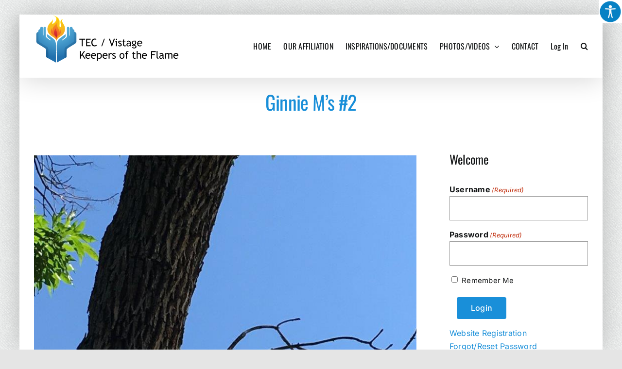

--- FILE ---
content_type: text/html; charset=UTF-8
request_url: https://teckeepersoftheflame.org/ginnie-ms-2/
body_size: 54065
content:
<!DOCTYPE html>
<html class="avada-html-layout-boxed avada-html-header-position-top avada-html-layout-framed avada-has-page-background-pattern" lang="en-US" prefix="og: http://ogp.me/ns# fb: http://ogp.me/ns/fb#">
<head>
	<meta http-equiv="X-UA-Compatible" content="IE=edge" />
	<meta http-equiv="Content-Type" content="text/html; charset=utf-8"/>
	<meta name="viewport" content="width=device-width, initial-scale=1" />
	<title>Ginnie M&#8217;s #2 &#8211; TEC / Vistage Keepers of the Flame</title>
<meta name='robots' content='max-image-preview:large' />
<link rel="alternate" type="application/rss+xml" title="TEC / Vistage Keepers of the Flame &raquo; Feed" href="https://teckeepersoftheflame.org/feed/" />
<link rel="alternate" type="application/rss+xml" title="TEC / Vistage Keepers of the Flame &raquo; Comments Feed" href="https://teckeepersoftheflame.org/comments/feed/" />
								<link rel="icon" href="https://teckeepersoftheflame.org/wp-content/uploads/2022/05/favicon.png" type="image/png" />
		
		
		
				<link rel="alternate" title="oEmbed (JSON)" type="application/json+oembed" href="https://teckeepersoftheflame.org/wp-json/oembed/1.0/embed?url=https%3A%2F%2Fteckeepersoftheflame.org%2Fginnie-ms-2%2F" />
<link rel="alternate" title="oEmbed (XML)" type="text/xml+oembed" href="https://teckeepersoftheflame.org/wp-json/oembed/1.0/embed?url=https%3A%2F%2Fteckeepersoftheflame.org%2Fginnie-ms-2%2F&#038;format=xml" />
				
		<meta property="og:locale" content="en_US"/>
		<meta property="og:type" content="article"/>
		<meta property="og:site_name" content="TEC / Vistage Keepers of the Flame"/>
		<meta property="og:title" content="  Ginnie M&#8217;s #2"/>
				<meta property="og:url" content="https://teckeepersoftheflame.org/ginnie-ms-2/"/>
										<meta property="article:published_time" content="2016-07-04T07:34:00-07:00"/>
							<meta property="article:modified_time" content="2022-05-09T10:56:32-07:00"/>
								<meta name="author" content="ZWeb ZMaster"/>
								<meta property="og:image" content="https://teckeepersoftheflame.org/wp-content/uploads/2022/05/2016_1425_Ginnie_M_02.jpg"/>
		<meta property="og:image:width" content="768"/>
		<meta property="og:image:height" content="1024"/>
		<meta property="og:image:type" content="image/jpeg"/>
				<style id='wp-img-auto-sizes-contain-inline-css' type='text/css'>
img:is([sizes=auto i],[sizes^="auto," i]){contain-intrinsic-size:3000px 1500px}
/*# sourceURL=wp-img-auto-sizes-contain-inline-css */
</style>
<style id='wp-emoji-styles-inline-css' type='text/css'>

	img.wp-smiley, img.emoji {
		display: inline !important;
		border: none !important;
		box-shadow: none !important;
		height: 1em !important;
		width: 1em !important;
		margin: 0 0.07em !important;
		vertical-align: -0.1em !important;
		background: none !important;
		padding: 0 !important;
	}
/*# sourceURL=wp-emoji-styles-inline-css */
</style>
<link rel='stylesheet' id='wpah-front-styles-css' href='https://teckeepersoftheflame.org/wp-content/plugins/wp-accessibility-helper/assets/css/wp-accessibility-helper.min.css?ver=0.5.9.4' type='text/css' media='all' />
<link rel='stylesheet' id='child-style-css' href='https://teckeepersoftheflame.org/wp-content/themes/Avada-Child-Theme/style.css?ver=6.9' type='text/css' media='all' />
<link rel='stylesheet' id='fusion-dynamic-css-css' href='https://teckeepersoftheflame.org/wp-content/uploads/fusion-styles/9302190cc9539a6bb100424da2209e1d.min.css?ver=3.14.2' type='text/css' media='all' />
<script type="text/javascript" src="https://teckeepersoftheflame.org/wp-includes/js/jquery/jquery.min.js?ver=3.7.1" id="jquery-core-js"></script>
<script type="text/javascript" src="https://teckeepersoftheflame.org/wp-includes/js/jquery/jquery-migrate.min.js?ver=3.4.1" id="jquery-migrate-js"></script>
<link rel="https://api.w.org/" href="https://teckeepersoftheflame.org/wp-json/" /><link rel="alternate" title="JSON" type="application/json" href="https://teckeepersoftheflame.org/wp-json/wp/v2/posts/4699" /><link rel="EditURI" type="application/rsd+xml" title="RSD" href="https://teckeepersoftheflame.org/xmlrpc.php?rsd" />
<meta name="generator" content="WordPress 6.9" />
<link rel="canonical" href="https://teckeepersoftheflame.org/ginnie-ms-2/" />
<link rel='shortlink' href='https://teckeepersoftheflame.org/?p=4699' />

	<script type="text/javascript">var ajaxurl = 'https://teckeepersoftheflame.org/wp-admin/admin-ajax.php';</script>

<link rel="preload" href="https://teckeepersoftheflame.org/wp-content/themes/Avada/includes/lib/assets/fonts/icomoon/awb-icons.woff" as="font" type="font/woff" crossorigin><link rel="preload" href="//teckeepersoftheflame.org/wp-content/themes/Avada/includes/lib/assets/fonts/fontawesome/webfonts/fa-brands-400.woff2" as="font" type="font/woff2" crossorigin><link rel="preload" href="//teckeepersoftheflame.org/wp-content/themes/Avada/includes/lib/assets/fonts/fontawesome/webfonts/fa-regular-400.woff2" as="font" type="font/woff2" crossorigin><link rel="preload" href="//teckeepersoftheflame.org/wp-content/themes/Avada/includes/lib/assets/fonts/fontawesome/webfonts/fa-solid-900.woff2" as="font" type="font/woff2" crossorigin><style type="text/css" id="css-fb-visibility">@media screen and (max-width: 640px){.fusion-no-small-visibility{display:none !important;}body .sm-text-align-center{text-align:center !important;}body .sm-text-align-left{text-align:left !important;}body .sm-text-align-right{text-align:right !important;}body .sm-text-align-justify{text-align:justify !important;}body .sm-flex-align-center{justify-content:center !important;}body .sm-flex-align-flex-start{justify-content:flex-start !important;}body .sm-flex-align-flex-end{justify-content:flex-end !important;}body .sm-mx-auto{margin-left:auto !important;margin-right:auto !important;}body .sm-ml-auto{margin-left:auto !important;}body .sm-mr-auto{margin-right:auto !important;}body .fusion-absolute-position-small{position:absolute;width:100%;}.awb-sticky.awb-sticky-small{ position: sticky; top: var(--awb-sticky-offset,0); }}@media screen and (min-width: 641px) and (max-width: 1024px){.fusion-no-medium-visibility{display:none !important;}body .md-text-align-center{text-align:center !important;}body .md-text-align-left{text-align:left !important;}body .md-text-align-right{text-align:right !important;}body .md-text-align-justify{text-align:justify !important;}body .md-flex-align-center{justify-content:center !important;}body .md-flex-align-flex-start{justify-content:flex-start !important;}body .md-flex-align-flex-end{justify-content:flex-end !important;}body .md-mx-auto{margin-left:auto !important;margin-right:auto !important;}body .md-ml-auto{margin-left:auto !important;}body .md-mr-auto{margin-right:auto !important;}body .fusion-absolute-position-medium{position:absolute;width:100%;}.awb-sticky.awb-sticky-medium{ position: sticky; top: var(--awb-sticky-offset,0); }}@media screen and (min-width: 1025px){.fusion-no-large-visibility{display:none !important;}body .lg-text-align-center{text-align:center !important;}body .lg-text-align-left{text-align:left !important;}body .lg-text-align-right{text-align:right !important;}body .lg-text-align-justify{text-align:justify !important;}body .lg-flex-align-center{justify-content:center !important;}body .lg-flex-align-flex-start{justify-content:flex-start !important;}body .lg-flex-align-flex-end{justify-content:flex-end !important;}body .lg-mx-auto{margin-left:auto !important;margin-right:auto !important;}body .lg-ml-auto{margin-left:auto !important;}body .lg-mr-auto{margin-right:auto !important;}body .fusion-absolute-position-large{position:absolute;width:100%;}.awb-sticky.awb-sticky-large{ position: sticky; top: var(--awb-sticky-offset,0); }}</style>		<script type="text/javascript">
			var doc = document.documentElement;
			doc.setAttribute( 'data-useragent', navigator.userAgent );
		</script>
		<!-- Global site tag (gtag.js) - Google Analytics -->
<script async src="https://www.googletagmanager.com/gtag/js?id=UA-40894551-1"></script>
<script>
  window.dataLayer = window.dataLayer || [];
  function gtag(){dataLayer.push(arguments);}
  gtag('js', new Date());

  gtag('config', 'UA-40894551-1');
</script>
	<link rel='stylesheet' id='gform_basic-css' href='https://teckeepersoftheflame.org/wp-content/plugins/gravityforms/assets/css/dist/basic.min.css?ver=2.9.25' type='text/css' media='all' />
<link rel='stylesheet' id='gform_theme_components-css' href='https://teckeepersoftheflame.org/wp-content/plugins/gravityforms/assets/css/dist/theme-components.min.css?ver=2.9.25' type='text/css' media='all' />
<link rel='stylesheet' id='gform_theme-css' href='https://teckeepersoftheflame.org/wp-content/plugins/gravityforms/assets/css/dist/theme.min.css?ver=2.9.25' type='text/css' media='all' />
</head>

<body class="bp-nouveau wp-singular post-template-default single single-post postid-4699 single-format-image wp-theme-Avada wp-child-theme-Avada-Child-Theme chrome osx wp-accessibility-helper accessibility-contrast_mode_on wah_fstype_rem accessibility-underline-setup accessibility-location-right has-sidebar fusion-image-hovers fusion-pagination-sizing fusion-button_type-flat fusion-button_span-no fusion-button_gradient-linear avada-image-rollover-circle-yes avada-image-rollover-yes avada-image-rollover-direction-left fusion-body ltr no-tablet-sticky-header no-mobile-sticky-header no-mobile-slidingbar no-mobile-totop avada-has-rev-slider-styles fusion-disable-outline fusion-sub-menu-fade mobile-logo-pos-left layout-boxed-mode avada-has-boxed-modal-shadow-light layout-scroll-offset-framed fusion-top-header menu-text-align-center mobile-menu-design-classic fusion-show-pagination-text fusion-header-layout-v1 avada-responsive avada-footer-fx-none avada-menu-highlight-style-bottombar fusion-search-form-clean fusion-main-menu-search-dropdown fusion-avatar-circle avada-dropdown-styles avada-blog-layout-grid avada-blog-archive-layout-grid avada-header-shadow-yes avada-menu-icon-position-left avada-has-megamenu-shadow avada-has-mainmenu-dropdown-divider avada-has-mobile-menu-search avada-has-main-nav-search-icon avada-has-breadcrumb-mobile-hidden avada-has-titlebar-bar_and_content avada-header-border-color-full-transparent avada-has-pagination-width_height avada-flyout-menu-direction-fade avada-ec-views-v1" data-awb-post-id="4699">
		<a class="skip-link screen-reader-text" href="#content">Skip to content</a>

	<div id="boxed-wrapper">
									<div class="fusion-sides-frame"></div>
					
		<div id="wrapper" class="fusion-wrapper">
			<div id="home" style="position:relative;top:-1px;"></div>
							
					
			<header class="fusion-header-wrapper fusion-header-shadow">
				<div class="fusion-header-v1 fusion-logo-alignment fusion-logo-left fusion-sticky-menu- fusion-sticky-logo- fusion-mobile-logo-  fusion-mobile-menu-design-classic">
					<div class="fusion-header-sticky-height"></div>
<div class="fusion-header">
	<div class="fusion-row">
					<div class="fusion-logo" data-margin-top="0px" data-margin-bottom="10px" data-margin-left="0px" data-margin-right="0px">
			<a class="fusion-logo-link"  href="https://teckeepersoftheflame.org/" >

						<!-- standard logo -->
			<img src="https://teckeepersoftheflame.org/wp-content/uploads/2022/05/KOF-logo-2.png" srcset="https://teckeepersoftheflame.org/wp-content/uploads/2022/05/KOF-logo-2.png 1x" width="300" height="101" alt="TEC / Vistage Keepers of the Flame Logo" data-retina_logo_url="" class="fusion-standard-logo" />

			
					</a>
		</div>		<nav class="fusion-main-menu" aria-label="Main Menu"><ul id="menu-main-navigation" class="fusion-menu"><li  id="menu-item-9975"  class="menu-item menu-item-type-post_type menu-item-object-page menu-item-home menu-item-9975"  data-item-id="9975"><a  href="https://teckeepersoftheflame.org/" class="fusion-bottombar-highlight"><span class="menu-text">HOME</span></a></li><li  id="menu-item-9974"  class="menu-item menu-item-type-post_type menu-item-object-page menu-item-9974"  data-item-id="9974"><a  href="https://teckeepersoftheflame.org/our-affiliation/" class="fusion-bottombar-highlight"><span class="menu-text">OUR AFFILIATION</span></a></li><li  id="menu-item-9973"  class="menu-item menu-item-type-post_type menu-item-object-page menu-item-9973"  data-item-id="9973"><a  href="https://teckeepersoftheflame.org/inspirations/" class="fusion-bottombar-highlight"><span class="menu-text">INSPIRATIONS/DOCUMENTS</span></a></li><li  id="menu-item-14147"  class="menu-item menu-item-type-custom menu-item-object-custom menu-item-has-children menu-item-14147 fusion-dropdown-menu"  data-item-id="14147"><a  href="https://teckeepersoftheflame.org/category/2025/" class="fusion-bottombar-highlight"><span class="menu-text">PHOTOS/VIDEOS</span> <span class="fusion-caret"><i class="fusion-dropdown-indicator" aria-hidden="true"></i></span></a><ul class="sub-menu"><li  id="menu-item-16317"  class="menu-item menu-item-type-taxonomy menu-item-object-category menu-item-16317 fusion-dropdown-submenu" ><a  href="https://teckeepersoftheflame.org/category/2025/" class="fusion-bottombar-highlight"><span>Photo Memories 2025</span></a></li><li  id="menu-item-14352"  class="menu-item menu-item-type-taxonomy menu-item-object-category menu-item-14352 fusion-dropdown-submenu" ><a  href="https://teckeepersoftheflame.org/category/2024/" class="fusion-bottombar-highlight"><span>Photo Memories 2024</span></a></li><li  id="menu-item-12890"  class="menu-item menu-item-type-taxonomy menu-item-object-category menu-item-12890 fusion-dropdown-submenu" ><a  href="https://teckeepersoftheflame.org/category/2023/" class="fusion-bottombar-highlight"><span>Photo Memories 2023</span></a></li><li  id="menu-item-10720"  class="menu-item menu-item-type-taxonomy menu-item-object-category menu-item-10720 fusion-dropdown-submenu" ><a  href="https://teckeepersoftheflame.org/category/2022/" class="fusion-bottombar-highlight"><span>Photo Memories 2022</span></a></li><li  id="menu-item-10179"  class="menu-item menu-item-type-taxonomy menu-item-object-category menu-item-10179 fusion-dropdown-submenu" ><a  href="https://teckeepersoftheflame.org/category/2021/" class="fusion-bottombar-highlight"><span>Photo Memories 2021</span></a></li><li  id="menu-item-10393"  class="menu-item menu-item-type-custom menu-item-object-custom menu-item-has-children menu-item-10393 fusion-dropdown-submenu" ><a  href="#" class="fusion-bottombar-highlight"><span>Photos 2016 &#8211; 2020</span></a><ul class="sub-menu"><li  id="menu-item-14351"  class="menu-item menu-item-type-taxonomy menu-item-object-category menu-item-14351" ><a  href="https://teckeepersoftheflame.org/category/2024/" class="fusion-bottombar-highlight"><span>Photo Memories 2024</span></a></li><li  id="menu-item-10178"  class="menu-item menu-item-type-taxonomy menu-item-object-category menu-item-10178" ><a  href="https://teckeepersoftheflame.org/category/2020/" class="fusion-bottombar-highlight"><span>Photo Memories 2020</span></a></li><li  id="menu-item-10177"  class="menu-item menu-item-type-taxonomy menu-item-object-category menu-item-10177" ><a  href="https://teckeepersoftheflame.org/category/2019/" class="fusion-bottombar-highlight"><span>Photo Memories 2019</span></a></li><li  id="menu-item-10176"  class="menu-item menu-item-type-taxonomy menu-item-object-category menu-item-10176" ><a  href="https://teckeepersoftheflame.org/category/2018/" class="fusion-bottombar-highlight"><span>Photo Memories 2018</span></a></li><li  id="menu-item-10175"  class="menu-item menu-item-type-taxonomy menu-item-object-category menu-item-10175" ><a  href="https://teckeepersoftheflame.org/category/2017/" class="fusion-bottombar-highlight"><span>Photo Memories 2017</span></a></li><li  id="menu-item-10174"  class="menu-item menu-item-type-taxonomy menu-item-object-category current-post-ancestor current-menu-parent current-post-parent menu-item-10174" ><a  href="https://teckeepersoftheflame.org/category/2016/" class="fusion-bottombar-highlight"><span>Photo Memories 2016</span></a></li></ul></li><li  id="menu-item-10392"  class="menu-item menu-item-type-custom menu-item-object-custom menu-item-has-children menu-item-10392 fusion-dropdown-submenu" ><a  href="#" class="fusion-bottombar-highlight"><span>Photos 2011-2015</span></a><ul class="sub-menu"><li  id="menu-item-10173"  class="menu-item menu-item-type-taxonomy menu-item-object-category menu-item-10173" ><a  href="https://teckeepersoftheflame.org/category/2015/" class="fusion-bottombar-highlight"><span>Photo Memories 2015</span></a></li><li  id="menu-item-10172"  class="menu-item menu-item-type-taxonomy menu-item-object-category menu-item-10172" ><a  href="https://teckeepersoftheflame.org/category/2014/" class="fusion-bottombar-highlight"><span>Photo Memories 2014</span></a></li><li  id="menu-item-10171"  class="menu-item menu-item-type-taxonomy menu-item-object-category menu-item-10171" ><a  href="https://teckeepersoftheflame.org/category/2013/" class="fusion-bottombar-highlight"><span>Photo Memories 2013</span></a></li><li  id="menu-item-10170"  class="menu-item menu-item-type-taxonomy menu-item-object-category menu-item-10170" ><a  href="https://teckeepersoftheflame.org/category/2012/" class="fusion-bottombar-highlight"><span>Photo Memories 2012</span></a></li><li  id="menu-item-10169"  class="menu-item menu-item-type-taxonomy menu-item-object-category menu-item-10169" ><a  href="https://teckeepersoftheflame.org/category/2011/" class="fusion-bottombar-highlight"><span>Photo Memories 2011</span></a></li></ul></li><li  id="menu-item-10388"  class="menu-item menu-item-type-custom menu-item-object-custom menu-item-has-children menu-item-10388 fusion-dropdown-submenu" ><a  href="#" class="fusion-bottombar-highlight"><span>Photos 2005-2010</span></a><ul class="sub-menu"><li  id="menu-item-10168"  class="menu-item menu-item-type-taxonomy menu-item-object-category menu-item-10168" ><a  href="https://teckeepersoftheflame.org/category/2010/" class="fusion-bottombar-highlight"><span>Photo Memories 2010</span></a></li><li  id="menu-item-10167"  class="menu-item menu-item-type-taxonomy menu-item-object-category menu-item-10167" ><a  href="https://teckeepersoftheflame.org/category/2009/" class="fusion-bottombar-highlight"><span>Photo Memories 2009</span></a></li><li  id="menu-item-10166"  class="menu-item menu-item-type-taxonomy menu-item-object-category menu-item-10166" ><a  href="https://teckeepersoftheflame.org/category/2008/" class="fusion-bottombar-highlight"><span>Photo Memories 2008</span></a></li><li  id="menu-item-10165"  class="menu-item menu-item-type-taxonomy menu-item-object-category menu-item-10165" ><a  href="https://teckeepersoftheflame.org/category/2007/" class="fusion-bottombar-highlight"><span>Photo Memories 2007</span></a></li><li  id="menu-item-10164"  class="menu-item menu-item-type-taxonomy menu-item-object-category menu-item-10164" ><a  href="https://teckeepersoftheflame.org/category/2006/" class="fusion-bottombar-highlight"><span>Photo Memories 2006</span></a></li><li  id="menu-item-10163"  class="menu-item menu-item-type-taxonomy menu-item-object-category menu-item-10163" ><a  href="https://teckeepersoftheflame.org/category/2005/" class="fusion-bottombar-highlight"><span>Photo Memories 2005</span></a></li></ul></li><li  id="menu-item-12891"  class="menu-item menu-item-type-taxonomy menu-item-object-category menu-item-12891 fusion-dropdown-submenu" ><a  href="https://teckeepersoftheflame.org/category/old-photos/" class="fusion-bottombar-highlight"><span>Old Photos</span></a></li><li  id="menu-item-10190"  class="menu-item menu-item-type-post_type menu-item-object-page menu-item-10190 fusion-dropdown-submenu" ><a  href="https://teckeepersoftheflame.org/videos/" class="fusion-bottombar-highlight"><span>Videos</span></a></li></ul></li><li  id="menu-item-9972"  class="menu-item menu-item-type-post_type menu-item-object-page menu-item-9972"  data-item-id="9972"><a  href="https://teckeepersoftheflame.org/contact/" class="fusion-bottombar-highlight"><span class="menu-text">CONTACT</span></a></li><li  id="menu-item-9979"  class="menu-item menu-item-type-custom menu-item-object-custom menu-item-9979"  data-item-id="9979"><a  href="https://teckeepersoftheflame.org/wp-login.php" class="fusion-bottombar-highlight"><span class="menu-text">Log In</span></a></li><li class="fusion-custom-menu-item fusion-main-menu-search"><a class="fusion-main-menu-icon" href="#" aria-label="Search" data-title="Search" title="Search" role="button" aria-expanded="false"></a><div class="fusion-custom-menu-item-contents">		<form role="search" class="searchform fusion-search-form  fusion-search-form-clean" method="get" action="https://teckeepersoftheflame.org/">
			<div class="fusion-search-form-content">

				
				<div class="fusion-search-field search-field">
					<label><span class="screen-reader-text">Search for:</span>
													<input type="search" value="" name="s" class="s" placeholder="Search..." required aria-required="true" aria-label="Search..."/>
											</label>
				</div>
				<div class="fusion-search-button search-button">
					<input type="submit" class="fusion-search-submit searchsubmit" aria-label="Search" value="&#xf002;" />
									</div>

				
			</div>


			
		</form>
		</div></li></ul></nav>
<nav class="fusion-mobile-nav-holder fusion-mobile-menu-text-align-left" aria-label="Main Menu Mobile"></nav>

		
<div class="fusion-clearfix"></div>
<div class="fusion-mobile-menu-search">
			<form role="search" class="searchform fusion-search-form  fusion-search-form-clean" method="get" action="https://teckeepersoftheflame.org/">
			<div class="fusion-search-form-content">

				
				<div class="fusion-search-field search-field">
					<label><span class="screen-reader-text">Search for:</span>
													<input type="search" value="" name="s" class="s" placeholder="Search..." required aria-required="true" aria-label="Search..."/>
											</label>
				</div>
				<div class="fusion-search-button search-button">
					<input type="submit" class="fusion-search-submit searchsubmit" aria-label="Search" value="&#xf002;" />
									</div>

				
			</div>


			
		</form>
		</div>
			</div>
</div>
				</div>
				<div class="fusion-clearfix"></div>
			</header>
								
							<div id="sliders-container" class="fusion-slider-visibility">
					</div>
				
					
							
			<section class="avada-page-titlebar-wrapper" aria-labelledby="awb-ptb-heading">
	<div class="fusion-page-title-bar fusion-page-title-bar-breadcrumbs fusion-page-title-bar-center">
		<div class="fusion-page-title-row">
			<div class="fusion-page-title-wrapper">
				<div class="fusion-page-title-captions">

																							<h1 id="awb-ptb-heading" class="entry-title">Ginnie M&#8217;s #2</h1>

											
																
				</div>

				
			</div>
		</div>
	</div>
</section>

						<main id="main" class="clearfix ">
				<div class="fusion-row" style="">

<section id="content" style="float: left;">
	
					<article id="post-4699" class="post post-4699 type-post status-publish format-image has-post-thumbnail hentry category-62 category-photo tag-9 post_format-post-format-image">
										<span class="entry-title" style="display: none;">Ginnie M&#8217;s #2</span>
			
														<div class="fusion-flexslider flexslider fusion-flexslider-loading post-slideshow fusion-post-slideshow">
				<ul class="slides">
																<li>
																																<a href="https://teckeepersoftheflame.org/wp-content/uploads/2022/05/2016_1425_Ginnie_M_02.jpg" data-rel="iLightbox[gallery4699]" title="Ginnie M&#039;s #2" data-title="Ginnie M&#8217;s #2" data-caption="Ginnie M&#039;s #2" aria-label="Ginnie M&#8217;s #2">
										<span class="screen-reader-text">View Larger Image</span>
										<img width="768" height="1024" src="https://teckeepersoftheflame.org/wp-content/uploads/2022/05/2016_1425_Ginnie_M_02.jpg" class="attachment-full size-full wp-post-image" alt="Ginnie M&#039;s #2" decoding="async" fetchpriority="high" srcset="https://teckeepersoftheflame.org/wp-content/uploads/2022/05/2016_1425_Ginnie_M_02-200x267.jpg 200w, https://teckeepersoftheflame.org/wp-content/uploads/2022/05/2016_1425_Ginnie_M_02-400x533.jpg 400w, https://teckeepersoftheflame.org/wp-content/uploads/2022/05/2016_1425_Ginnie_M_02-600x800.jpg 600w, https://teckeepersoftheflame.org/wp-content/uploads/2022/05/2016_1425_Ginnie_M_02.jpg 768w" sizes="(max-width: 640px) 100vw, 768px" />									</a>
																					</li>

																																																																																																															</ul>
			</div>
						
						<div class="post-content">
											</div>

												<span class="vcard rich-snippet-hidden"><span class="fn"><a href="https://teckeepersoftheflame.org/author/zwebmaster/" title="Posts by ZWeb ZMaster" rel="author">ZWeb ZMaster</a></span></span><span class="updated rich-snippet-hidden">2022-05-09T10:56:32-07:00</span>																								
													


													</article>
	</section>
<aside id="sidebar" class="sidebar fusion-widget-area fusion-content-widget-area fusion-sidebar-right fusion-globalsidebar" style="float: right;" data="">
											
					<script type="text/javascript" src="https://teckeepersoftheflame.org/wp-includes/js/dist/dom-ready.min.js?ver=f77871ff7694fffea381" id="wp-dom-ready-js"></script>
<script type="text/javascript" src="https://teckeepersoftheflame.org/wp-includes/js/dist/hooks.min.js?ver=dd5603f07f9220ed27f1" id="wp-hooks-js"></script>
<script type="text/javascript" src="https://teckeepersoftheflame.org/wp-includes/js/dist/i18n.min.js?ver=c26c3dc7bed366793375" id="wp-i18n-js"></script>
<script type="text/javascript" id="wp-i18n-js-after">
/* <![CDATA[ */
wp.i18n.setLocaleData( { 'text direction\u0004ltr': [ 'ltr' ] } );
//# sourceURL=wp-i18n-js-after
/* ]]> */
</script>
<script type="text/javascript" src="https://teckeepersoftheflame.org/wp-includes/js/dist/a11y.min.js?ver=cb460b4676c94bd228ed" id="wp-a11y-js"></script>
<script type="text/javascript" defer='defer' src="https://teckeepersoftheflame.org/wp-content/plugins/gravityforms/js/jquery.json.min.js?ver=2.9.25" id="gform_json-js"></script>
<script type="text/javascript" id="gform_gravityforms-js-extra">
/* <![CDATA[ */
var gform_i18n = {"datepicker":{"days":{"monday":"Mo","tuesday":"Tu","wednesday":"We","thursday":"Th","friday":"Fr","saturday":"Sa","sunday":"Su"},"months":{"january":"January","february":"February","march":"March","april":"April","may":"May","june":"June","july":"July","august":"August","september":"September","october":"October","november":"November","december":"December"},"firstDay":1,"iconText":"Select date"}};
var gf_legacy_multi = [];
var gform_gravityforms = {"strings":{"invalid_file_extension":"This type of file is not allowed. Must be one of the following:","delete_file":"Delete this file","in_progress":"in progress","file_exceeds_limit":"File exceeds size limit","illegal_extension":"This type of file is not allowed.","max_reached":"Maximum number of files reached","unknown_error":"There was a problem while saving the file on the server","currently_uploading":"Please wait for the uploading to complete","cancel":"Cancel","cancel_upload":"Cancel this upload","cancelled":"Cancelled","error":"Error","message":"Message"},"vars":{"images_url":"https://teckeepersoftheflame.org/wp-content/plugins/gravityforms/images"}};
var gf_global = {"gf_currency_config":{"name":"U.S. Dollar","symbol_left":"$","symbol_right":"","symbol_padding":"","thousand_separator":",","decimal_separator":".","decimals":2,"code":"USD"},"base_url":"https://teckeepersoftheflame.org/wp-content/plugins/gravityforms","number_formats":[],"spinnerUrl":"https://teckeepersoftheflame.org/wp-content/plugins/gravityforms/images/spinner.svg","version_hash":"b285f632cdec734ca2a6eaf09813ddf0","strings":{"newRowAdded":"New row added.","rowRemoved":"Row removed","formSaved":"The form has been saved.  The content contains the link to return and complete the form."}};
//# sourceURL=gform_gravityforms-js-extra
/* ]]> */
</script>
<script type="text/javascript" defer='defer' src="https://teckeepersoftheflame.org/wp-content/plugins/gravityforms/js/gravityforms.min.js?ver=2.9.25" id="gform_gravityforms-js"></script>
<div id="gform_login_widget-2" class="widget gform_login_widget" style="border-style: solid;border-color:transparent;border-width:0px;"><div class="heading"><h4 class="widget-title">Welcome</h4></div><div class='gf_browser_chrome gform_wrapper gf_login_form gravity-theme' id='gform_wrapper_0'><form method='post' id='gform_0'><input type='hidden' name='login_redirect' value='https://teckeepersoftheflame.org/ginnie-ms-2/' /><div class='gform_body'><div id='gform_fields_login' class='gform_fields top_label'><div id="field_0_1" class="gfield gfield--type-text gfield_contains_required field_sublabel_below gfield--no-description field_description_below field_validation_below gfield_visibility_visible"  ><label class='gfield_label gform-field-label' for='input_1'>Username<span class="gfield_required"><span class="gfield_required gfield_required_text">(Required)</span></span></label><div class='ginput_container ginput_container_text'><input name='input_1' id='input_1' type='text' value='' class=''   tabindex='1'  aria-required="true" aria-invalid="false"   /></div></div><div id="field_0_2" class="gfield gfield--type-text gfield_contains_required field_sublabel_below gfield--no-description field_description_below field_validation_below gfield_visibility_visible"  ><label class='gfield_label gform-field-label' for='input_2'>Password<span class="gfield_required"><span class="gfield_required gfield_required_text">(Required)</span></span></label><div class='ginput_container ginput_container_text'><input name='input_2' id='input_2' type='password' value='' class=''   tabindex='2'  aria-required="true" aria-invalid="false"   /></div></div><div id="field_0_3" class="gfield gfield--type-remember_me field_sublabel_below gfield--no-description field_description_below hidden_label field_validation_below gfield_visibility_visible"  ><label class='gfield_label gform-field-label screen-reader-text gfield_label_before_complex' ></label><div class='ginput_container ginput_container_checkbox'><div class='gfield_checkbox' id='input_3'><div class='gchoice gchoice_3'>
						<input class='gfield-choice-input' name='input_3.1' type='checkbox'  value='1'  id='choice_3' tabindex='3'  />
						<label for='choice_3' id='label_3'>Remember Me</label>
					</div></div></div></div></div></div>
        <div class='gform_footer top_label'> <input type='submit' id='gform_submit_button_0' class='gform_button button' onclick='gform.submission.handleButtonClick(this);' data-submission-type='submit' value='Login' tabindex='4' /> 
            <input type='hidden' class='gform_hidden' name='gform_submission_method' data-js='gform_submission_method_0' value='postback' />
            <input type='hidden' class='gform_hidden' name='gform_theme' data-js='gform_theme_0' id='gform_theme_0' value='' />
            <input type='hidden' class='gform_hidden' name='gform_style_settings' data-js='gform_style_settings_0' id='gform_style_settings_0' value='' />
            <input type='hidden' class='gform_hidden' name='is_submit_0' value='1' />
            <input type='hidden' class='gform_hidden' name='gform_submit' value='0' />
            
            <input type='hidden' class='gform_hidden' name='gform_unique_id' value='' />
            <input type='hidden' class='gform_hidden' name='state_0' value='WyJbXSIsIjBlMGVjNDM2NTE5ZTIyY2NiMzY1N2U5MDNlMDY0YmZhIl0=' />
            <input type='hidden' autocomplete='off' class='gform_hidden' name='gform_target_page_number_0' id='gform_target_page_number_0' value='0' />
            <input type='hidden' autocomplete='off' class='gform_hidden' name='gform_source_page_number_0' id='gform_source_page_number_0' value='1' />
            <input type='hidden' name='gform_field_values' value='' />
            
        </div></form></div><nav class="gf_login_links"><a href="https://teckeepersoftheflame.org/user-registration/" title="Website Registration">Website Registration</a><br /><a href="https://teckeepersoftheflame.org/wp-login.php?action=lostpassword" title="Forgot/Reset Password">Forgot/Reset Password</a><br /></nav></div><div id="nav_menu-2" class="widget widget_nav_menu" style="border-style: solid;border-color:transparent;border-width:0px;"><div class="heading"><h4 class="widget-title">User Menu</h4></div><div class="menu-user-menu-container"><ul id="menu-user-menu" class="menu"><li id="menu-item-10063" class="menu-item menu-item-type-post_type menu-item-object-page menu-item-10063"><a href="https://teckeepersoftheflame.org/library/">Library</a></li>
</ul></div></div>			</aside>
						
					</div>  <!-- fusion-row -->
				</main>  <!-- #main -->
				
				
								
					<div class="fusion-tb-footer fusion-footer"><div class="fusion-footer-widget-area fusion-widget-area"><div class="fusion-fullwidth fullwidth-box fusion-builder-row-1 fusion-flex-container nonhundred-percent-fullwidth non-hundred-percent-height-scrolling ft-inspiration" style="--awb-border-radius-top-left:0px;--awb-border-radius-top-right:0px;--awb-border-radius-bottom-right:0px;--awb-border-radius-bottom-left:0px;--awb-padding-top:4%;--awb-padding-right:4%;--awb-padding-bottom:4%;--awb-padding-left:4%;--awb-background-color:var(--awb-custom_color_1);--awb-flex-wrap:wrap;" ><div class="fusion-builder-row fusion-row fusion-flex-align-items-stretch fusion-flex-content-wrap" style="max-width:1248px;margin-left: calc(-4% / 2 );margin-right: calc(-4% / 2 );"><div class="fusion-layout-column fusion_builder_column fusion-builder-column-0 fusion_builder_column_2_3 2_3 fusion-flex-column" style="--awb-padding-top:4%;--awb-padding-right:4%;--awb-padding-bottom:4%;--awb-padding-left:4%;--awb-bg-color:var(--awb-color3);--awb-bg-color-hover:var(--awb-color3);--awb-bg-size:cover;--awb-border-color:var(--awb-color1);--awb-border-top:1px;--awb-border-right:1px;--awb-border-bottom:1px;--awb-border-left:1px;--awb-border-style:solid;--awb-width-large:66.666666666667%;--awb-margin-top-large:0px;--awb-spacing-right-large:2.88%;--awb-margin-bottom-large:20px;--awb-spacing-left-large:2.88%;--awb-width-medium:66.666666666667%;--awb-order-medium:0;--awb-spacing-right-medium:2.88%;--awb-spacing-left-medium:2.88%;--awb-width-small:100%;--awb-order-small:0;--awb-spacing-right-small:1.92%;--awb-spacing-left-small:1.92%;"><div class="fusion-column-wrapper fusion-column-has-shadow fusion-flex-justify-content-flex-start fusion-content-layout-column"><div class="fusion-title title fusion-title-1 sep-underline sep-solid fusion-title-text fusion-title-size-one" style="--awb-sep-color:var(--awb-color5);--awb-font-size:25px;"><h1 class="fusion-title-heading title-heading-left" style="margin:0;font-size:1em;">Inspiration</h1></div><div class="fusion-blog-shortcode fusion-blog-shortcode-1 fusion-blog-archive fusion-blog-layout-large fusion-blog-no fusion-blog-no-images"><div class="fusion-posts-container fusion-posts-container-no fusion-no-meta-info" data-pages="10"><article id="blog-1-post-9649" class="fusion-post-large post-9649 post type-post status-publish format-standard hentry category-inspiration tag-inspiration">
<div class="fusion-post-content post-content"><h2 class="blog-shortcode-post-title entry-title"><a href="https://teckeepersoftheflame.org/dick-shorten/">Dick Shorten</a></h2><div class="fusion-post-content-container"><p><p>&#8220;The <em>Flame</em> Is Our Soul Aroused! The flame is the dignity of our soul aroused to purposeful actualization and contribution. The <em>Flame</em> is the Will of our aroused soul.&#8221;</p></p>
</div></div><div class="fusion-clearfix"></div></article>
</div></div></div></div><div class="fusion-layout-column fusion_builder_column fusion-builder-column-1 fusion_builder_column_1_3 1_3 fusion-flex-column" style="--awb-padding-top:4%;--awb-padding-right:4%;--awb-padding-bottom:4%;--awb-padding-left:4%;--awb-bg-color:var(--awb-color3);--awb-bg-color-hover:var(--awb-color3);--awb-bg-size:cover;--awb-border-color:var(--awb-color1);--awb-border-top:1px;--awb-border-right:1px;--awb-border-bottom:1px;--awb-border-left:1px;--awb-border-style:solid;--awb-width-large:33.333333333333%;--awb-margin-top-large:0px;--awb-spacing-right-large:5.76%;--awb-margin-bottom-large:20px;--awb-spacing-left-large:5.76%;--awb-width-medium:33.333333333333%;--awb-order-medium:0;--awb-spacing-right-medium:5.76%;--awb-spacing-left-medium:5.76%;--awb-width-small:100%;--awb-order-small:0;--awb-spacing-right-small:1.92%;--awb-spacing-left-small:1.92%;"><div class="fusion-column-wrapper fusion-column-has-shadow fusion-flex-justify-content-center fusion-content-layout-column"><div class="fusion-title title fusion-title-2 sep-underline sep-solid fusion-title-center fusion-title-text fusion-title-size-one" style="--awb-margin-bottom:50px;--awb-sep-color:var(--awb-color5);--awb-font-size:25px;"><h1 class="fusion-title-heading title-heading-center" style="margin:0;font-size:1em;">Stay Connected</h1></div><div class="fusion-social-links fusion-social-links-1" style="--awb-margin-top:0px;--awb-margin-right:0px;--awb-margin-bottom:0px;--awb-margin-left:0px;--awb-alignment:center;--awb-box-border-top:1px;--awb-box-border-right:1px;--awb-box-border-bottom:1px;--awb-box-border-left:1px;--awb-box-padding-top:10px;--awb-box-padding-right:10px;--awb-box-padding-bottom:10px;--awb-box-padding-left:10px;--awb-icon-colors-hover:var(--awb-color4);--awb-box-colors-hover:var(--awb-color1);--awb-box-border-color:var(--awb-color3);--awb-box-border-color-hover:var(--awb-color4);"><div class="fusion-social-networks boxed-icons color-type-brand"><div class="fusion-social-networks-wrapper"><a class="fusion-social-network-icon fusion-tooltip fusion-facebook awb-icon-facebook" style="color:#ffffff;font-size:16px;width:16px;background-color:#3b5998;border-color:#3b5998;border-radius:4px;" data-placement="top" data-title="Facebook" data-toggle="tooltip" title="Facebook" aria-label="facebook" target="_blank" rel="noopener noreferrer" href="https://www.facebook.com/groups/keepersofflame/"></a></div></div></div><div class="fusion-text fusion-text-1"><p style="text-align: center;">Keep track of TEC/Vistage Keepers of the Flame on your favorite social networks.</p>
</div></div></div></div></div><div class="fusion-fullwidth fullwidth-box fusion-builder-row-2 fusion-flex-container nonhundred-percent-fullwidth non-hundred-percent-height-scrolling" style="--awb-border-radius-top-left:0px;--awb-border-radius-top-right:0px;--awb-border-radius-bottom-right:0px;--awb-border-radius-bottom-left:0px;--awb-padding-top:20px;--awb-background-color:var(--awb-color6);--awb-flex-wrap:wrap;" ><div class="fusion-builder-row fusion-row fusion-flex-align-items-flex-start fusion-flex-content-wrap" style="max-width:1248px;margin-left: calc(-4% / 2 );margin-right: calc(-4% / 2 );"><div class="fusion-layout-column fusion_builder_column fusion-builder-column-2 fusion_builder_column_1_1 1_1 fusion-flex-column" style="--awb-bg-size:cover;--awb-width-large:100%;--awb-margin-top-large:0px;--awb-spacing-right-large:1.92%;--awb-margin-bottom-large:20px;--awb-spacing-left-large:1.92%;--awb-width-medium:100%;--awb-order-medium:0;--awb-spacing-right-medium:1.92%;--awb-spacing-left-medium:1.92%;--awb-width-small:100%;--awb-order-small:0;--awb-spacing-right-small:1.92%;--awb-spacing-left-small:1.92%;"><div class="fusion-column-wrapper fusion-column-has-shadow fusion-flex-justify-content-flex-start fusion-content-layout-column"><div class="fusion-text fusion-text-2" style="--awb-font-size:10px;--awb-text-color:var(--awb-color1);"><p style="text-align: center;">Copyright 2009-<script>document.write(new Date().getFullYear())</script>. TEC/Vistage Keepers of the Flame. All rights reserved. | <a href="https://www.webene.com" target="_blank" rel="noopener">Website Design by</a> &#8211; Webene, Inc.</p>
</div></div></div></div></div>
</div></div>
																</div> <!-- wrapper -->
		</div> <!-- #boxed-wrapper -->
									<div class="fusion-top-frame"></div>
				<div class="fusion-bottom-frame"></div>
			
							<div class="fusion-boxed-shadow"></div>
							<a class="fusion-one-page-text-link fusion-page-load-link" tabindex="-1" href="#" aria-hidden="true">Page load link</a>

		<div class="avada-footer-scripts">
			<script type="text/javascript">var fusionNavIsCollapsed=function(e){var t,n;window.innerWidth<=e.getAttribute("data-breakpoint")?(e.classList.add("collapse-enabled"),e.classList.remove("awb-menu_desktop"),e.classList.contains("expanded")||window.dispatchEvent(new CustomEvent("fusion-mobile-menu-collapsed",{detail:{nav:e}})),(n=e.querySelectorAll(".menu-item-has-children.expanded")).length&&n.forEach(function(e){e.querySelector(".awb-menu__open-nav-submenu_mobile").setAttribute("aria-expanded","false")})):(null!==e.querySelector(".menu-item-has-children.expanded .awb-menu__open-nav-submenu_click")&&e.querySelector(".menu-item-has-children.expanded .awb-menu__open-nav-submenu_click").click(),e.classList.remove("collapse-enabled"),e.classList.add("awb-menu_desktop"),null!==e.querySelector(".awb-menu__main-ul")&&e.querySelector(".awb-menu__main-ul").removeAttribute("style")),e.classList.add("no-wrapper-transition"),clearTimeout(t),t=setTimeout(()=>{e.classList.remove("no-wrapper-transition")},400),e.classList.remove("loading")},fusionRunNavIsCollapsed=function(){var e,t=document.querySelectorAll(".awb-menu");for(e=0;e<t.length;e++)fusionNavIsCollapsed(t[e])};function avadaGetScrollBarWidth(){var e,t,n,l=document.createElement("p");return l.style.width="100%",l.style.height="200px",(e=document.createElement("div")).style.position="absolute",e.style.top="0px",e.style.left="0px",e.style.visibility="hidden",e.style.width="200px",e.style.height="150px",e.style.overflow="hidden",e.appendChild(l),document.body.appendChild(e),t=l.offsetWidth,e.style.overflow="scroll",t==(n=l.offsetWidth)&&(n=e.clientWidth),document.body.removeChild(e),jQuery("html").hasClass("awb-scroll")&&10<t-n?10:t-n}fusionRunNavIsCollapsed(),window.addEventListener("fusion-resize-horizontal",fusionRunNavIsCollapsed);</script><script type="speculationrules">
{"prefetch":[{"source":"document","where":{"and":[{"href_matches":"/*"},{"not":{"href_matches":["/wp-*.php","/wp-admin/*","/wp-content/uploads/*","/wp-content/*","/wp-content/plugins/*","/wp-content/themes/Avada-Child-Theme/*","/wp-content/themes/Avada/*","/*\\?(.+)"]}},{"not":{"selector_matches":"a[rel~=\"nofollow\"]"}},{"not":{"selector_matches":".no-prefetch, .no-prefetch a"}}]},"eagerness":"conservative"}]}
</script>


<div id="wp_access_helper_container" class="accessability_container dark_theme">
	<!-- WP Accessibility Helper (WAH) - https://wordpress.org/plugins/wp-accessibility-helper/ -->
	<!-- Official plugin website - https://accessibility-helper.co.il -->
		<button type="button" class="wahout aicon_link"
		accesskey="z"
		aria-label="Accessibility Helper sidebar"
		title="Accessibility Helper sidebar">
		<img src="https://teckeepersoftheflame.org/wp-content/uploads/2022/05/173800_accessibility_icon.png"
			alt="Accessibility" class="aicon_image" />
	</button>


	<div id="access_container" aria-hidden="true">
		<button tabindex="-1" type="button" class="close_container wahout"
			accesskey="x"
			aria-label="Close"
			title="Close">
			Close		</button>

		<div class="access_container_inner">
			<div class="a_module wah_font_resize">

            <div class="a_module_title">Font Resize</div>

            <div class="a_module_exe font_resizer">

                <button type="button" class="wah-action-button smaller wahout" title="smaller font size" aria-label="smaller font size">A-</button>

                <button type="button" class="wah-action-button larger wahout" title="larger font size" aria-label="larger font size">A+</button>

            </div>

        </div><div class="a_module wah_keyboard_navigation">

            <div class="a_module_exe">

                <button type="button" class="wah-action-button wahout wah-call-keyboard-navigation" aria-label="Keyboard Navigation" title="Keyboard Navigation">Keyboard Navigation</button>

            </div>

        </div><div class="a_module wah_contrast_trigger">

                <div class="a_module_title">Contrast</div>

                <div class="a_module_exe">

                    <button type="button" id="contrast_trigger" class="contrast_trigger wah-action-button wahout wah-call-contrast-trigger" title="Contrast">Choose color</button>

                    <div class="color_selector" aria-hidden="true">

                        <button type="button" class="convar black wahout" data-bgcolor="#000" data-color="#FFF" title="black">black</button>

                        <button type="button" class="convar white wahout" data-bgcolor="#FFF" data-color="#000" title="white">white</button>

                        <button type="button" class="convar green wahout" data-bgcolor="#00FF21" data-color="#000" title="green">green</button>

                        <button type="button" class="convar blue wahout" data-bgcolor="#0FF" data-color="#000" title="blue">blue</button>

                        <button type="button" class="convar red wahout" data-bgcolor="#F00" data-color="#000" title="red">red</button>

                        <button type="button" class="convar orange wahout" data-bgcolor="#FF6A00" data-color="#000" title="orange">orange</button>

                        <button type="button" class="convar yellow wahout" data-bgcolor="#FFD800" data-color="#000" title="yellow">yellow</button>

                        <button type="button" class="convar navi wahout" data-bgcolor="#B200FF" data-color="#000" title="navi">navi</button>

                    </div>

                </div>

            </div><div class="a_module wah_underline_links">

            <div class="a_module_exe">

                <button type="button" class="wah-action-button wahout wah-call-underline-links" aria-label="Underline Links" title="Underline Links">Underline Links</button>

            </div>

        </div><div class="a_module wah_highlight_links">

            <div class="a_module_exe">

                <button type="button" class="wah-action-button wahout wah-call-highlight-links" aria-label="Highlight Links" title="Highlight Links">Highlight Links</button>

            </div>

        </div><div class="a_module wah_clear_cookies">

            <div class="a_module_exe">

                <button type="button" class="wah-action-button wahout wah-call-clear-cookies" aria-label="Clear Cookies" title="Clear Cookies">Clear Cookies</button>

            </div>

        </div><div class="a_module wah_greyscale">

            <div class="a_module_exe">

                <button type="button" id="greyscale" class="greyscale wah-action-button wahout wah-call-greyscale" aria-label="Grayscale Images" title="Grayscale Images">Grayscale Images</button>

            </div>

        </div><div class="a_module wah_invert">

            <div class="a_module_exe">

                <button type="button" class="wah-action-button wahout wah-call-invert" aria-label="Invert Colors" title="Invert Colors">Invert Colors</button>

            </div>

        </div>			
	<button type="button" title="Close sidebar" class="wah-skip close-wah-sidebar">

		Close
	</button>

			</div>
	</div>

	



	





	
	<div class="wah-free-credits">

		<div class="wah-free-credits-inner">

			<a href="https://accessibility-helper.co.il/" target="_blank" title="Accessibility by WP Accessibility Helper Team">Accessibility by WAH</a>

		</div>

	</div>

		<!-- WP Accessibility Helper. Created by Alex Volkov. -->
</div>


<script type="text/javascript" src="https://teckeepersoftheflame.org/wp-content/plugins/wp-accessibility-helper/assets/js/wp-accessibility-helper.min.js?ver=1.0.0" id="wp-accessibility-helper-js"></script>
<script type="text/javascript" src="https://teckeepersoftheflame.org/wp-content/plugins/page-links-to/dist/new-tab.js?ver=3.3.7" id="page-links-to-js"></script>
<script type="text/javascript" defer='defer' src="https://teckeepersoftheflame.org/wp-content/plugins/gravityforms/assets/js/dist/utils.min.js?ver=48a3755090e76a154853db28fc254681" id="gform_gravityforms_utils-js"></script>
<script type="text/javascript" defer='defer' src="https://teckeepersoftheflame.org/wp-content/plugins/gravityforms/assets/js/dist/vendor-theme.min.js?ver=4f8b3915c1c1e1a6800825abd64b03cb" id="gform_gravityforms_theme_vendors-js"></script>
<script type="text/javascript" id="gform_gravityforms_theme-js-extra">
/* <![CDATA[ */
var gform_theme_config = {"common":{"form":{"honeypot":{"version_hash":"b285f632cdec734ca2a6eaf09813ddf0"},"ajax":{"ajaxurl":"https://teckeepersoftheflame.org/wp-admin/admin-ajax.php","ajax_submission_nonce":"969626573a","i18n":{"step_announcement":"Step %1$s of %2$s, %3$s","unknown_error":"There was an unknown error processing your request. Please try again."}}}},"hmr_dev":"","public_path":"https://teckeepersoftheflame.org/wp-content/plugins/gravityforms/assets/js/dist/","config_nonce":"a0682b1301"};
//# sourceURL=gform_gravityforms_theme-js-extra
/* ]]> */
</script>
<script type="text/javascript" defer='defer' src="https://teckeepersoftheflame.org/wp-content/plugins/gravityforms/assets/js/dist/scripts-theme.min.js?ver=244d9e312b90e462b62b2d9b9d415753" id="gform_gravityforms_theme-js"></script>
<script type="text/javascript" src="https://teckeepersoftheflame.org/wp-content/uploads/fusion-scripts/79d281a3211b91dc0bc023734d5c3d67.min.js?ver=3.14.2" id="fusion-scripts-js"></script>
<script id="wp-emoji-settings" type="application/json">
{"baseUrl":"https://s.w.org/images/core/emoji/17.0.2/72x72/","ext":".png","svgUrl":"https://s.w.org/images/core/emoji/17.0.2/svg/","svgExt":".svg","source":{"concatemoji":"https://teckeepersoftheflame.org/wp-includes/js/wp-emoji-release.min.js?ver=6.9"}}
</script>
<script type="module">
/* <![CDATA[ */
/*! This file is auto-generated */
const a=JSON.parse(document.getElementById("wp-emoji-settings").textContent),o=(window._wpemojiSettings=a,"wpEmojiSettingsSupports"),s=["flag","emoji"];function i(e){try{var t={supportTests:e,timestamp:(new Date).valueOf()};sessionStorage.setItem(o,JSON.stringify(t))}catch(e){}}function c(e,t,n){e.clearRect(0,0,e.canvas.width,e.canvas.height),e.fillText(t,0,0);t=new Uint32Array(e.getImageData(0,0,e.canvas.width,e.canvas.height).data);e.clearRect(0,0,e.canvas.width,e.canvas.height),e.fillText(n,0,0);const a=new Uint32Array(e.getImageData(0,0,e.canvas.width,e.canvas.height).data);return t.every((e,t)=>e===a[t])}function p(e,t){e.clearRect(0,0,e.canvas.width,e.canvas.height),e.fillText(t,0,0);var n=e.getImageData(16,16,1,1);for(let e=0;e<n.data.length;e++)if(0!==n.data[e])return!1;return!0}function u(e,t,n,a){switch(t){case"flag":return n(e,"\ud83c\udff3\ufe0f\u200d\u26a7\ufe0f","\ud83c\udff3\ufe0f\u200b\u26a7\ufe0f")?!1:!n(e,"\ud83c\udde8\ud83c\uddf6","\ud83c\udde8\u200b\ud83c\uddf6")&&!n(e,"\ud83c\udff4\udb40\udc67\udb40\udc62\udb40\udc65\udb40\udc6e\udb40\udc67\udb40\udc7f","\ud83c\udff4\u200b\udb40\udc67\u200b\udb40\udc62\u200b\udb40\udc65\u200b\udb40\udc6e\u200b\udb40\udc67\u200b\udb40\udc7f");case"emoji":return!a(e,"\ud83e\u1fac8")}return!1}function f(e,t,n,a){let r;const o=(r="undefined"!=typeof WorkerGlobalScope&&self instanceof WorkerGlobalScope?new OffscreenCanvas(300,150):document.createElement("canvas")).getContext("2d",{willReadFrequently:!0}),s=(o.textBaseline="top",o.font="600 32px Arial",{});return e.forEach(e=>{s[e]=t(o,e,n,a)}),s}function r(e){var t=document.createElement("script");t.src=e,t.defer=!0,document.head.appendChild(t)}a.supports={everything:!0,everythingExceptFlag:!0},new Promise(t=>{let n=function(){try{var e=JSON.parse(sessionStorage.getItem(o));if("object"==typeof e&&"number"==typeof e.timestamp&&(new Date).valueOf()<e.timestamp+604800&&"object"==typeof e.supportTests)return e.supportTests}catch(e){}return null}();if(!n){if("undefined"!=typeof Worker&&"undefined"!=typeof OffscreenCanvas&&"undefined"!=typeof URL&&URL.createObjectURL&&"undefined"!=typeof Blob)try{var e="postMessage("+f.toString()+"("+[JSON.stringify(s),u.toString(),c.toString(),p.toString()].join(",")+"));",a=new Blob([e],{type:"text/javascript"});const r=new Worker(URL.createObjectURL(a),{name:"wpTestEmojiSupports"});return void(r.onmessage=e=>{i(n=e.data),r.terminate(),t(n)})}catch(e){}i(n=f(s,u,c,p))}t(n)}).then(e=>{for(const n in e)a.supports[n]=e[n],a.supports.everything=a.supports.everything&&a.supports[n],"flag"!==n&&(a.supports.everythingExceptFlag=a.supports.everythingExceptFlag&&a.supports[n]);var t;a.supports.everythingExceptFlag=a.supports.everythingExceptFlag&&!a.supports.flag,a.supports.everything||((t=a.source||{}).concatemoji?r(t.concatemoji):t.wpemoji&&t.twemoji&&(r(t.twemoji),r(t.wpemoji)))});
//# sourceURL=https://teckeepersoftheflame.org/wp-includes/js/wp-emoji-loader.min.js
/* ]]> */
</script>
				<script type="text/javascript">
				jQuery( document ).ready( function() {
					var ajaxurl = 'https://teckeepersoftheflame.org/wp-admin/admin-ajax.php';
					if ( 0 < jQuery( '.fusion-login-nonce' ).length ) {
						jQuery.get( ajaxurl, { 'action': 'fusion_login_nonce' }, function( response ) {
							jQuery( '.fusion-login-nonce' ).html( response );
						});
					}
				});
				</script>
						</div>

			<section class="to-top-container to-top-right" aria-labelledby="awb-to-top-label">
		<a href="#" id="toTop" class="fusion-top-top-link">
			<span id="awb-to-top-label" class="screen-reader-text">Go to Top</span>

					</a>
	</section>
		</body>
</html>
